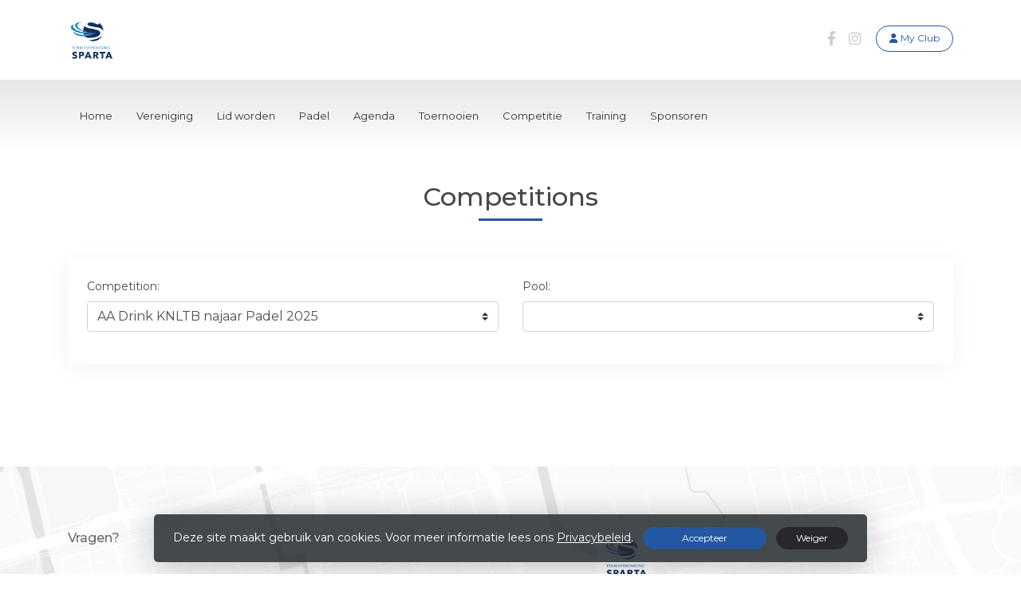

--- FILE ---
content_type: text/html; charset=utf-8
request_url: https://www.tvsparta.nl/competitie
body_size: 8901
content:


<!DOCTYPE html>
<html>
<head>
    <meta charset="utf-8">

        <title>T.V. Sparta</title>

    <meta name="viewport" content="initial-scale=1.0, maximum-scale=1.0, user-scalable=0, width=device-width" />
    <meta name="format-detection" content="telephone=no">
    <meta name="description" content="De leukste tennisvereniging van Nijkerk!">
    <meta name="author" content="">
    <meta name="keywords" content="" />
    <meta http-equiv="Cache-Control" content="no-cache, no-store, must-revalidate" />
    <meta http-equiv="Pragma" content="no-cache" />
    <meta http-equiv="Expires" content="0" />
    <meta property="og:site_name" content="T.V. Sparta">



        <meta property="og:description" content="De leukste tennisvereniging van Nijkerk!">



    
    
    




        <link rel="shortcut icon" href="https://storage.knltb.club/logos/5adc8eb0-76bd-4ea1-b353-c6e0a697e592.png" />

    <link rel="preload" href="/Content/webfonts/fa-brands-400.woff2" as="font" type="font/woff2" crossorigin="anonymous">
    <link rel="preload" href="/Content/webfonts/fa-solid-900.woff2" as="font" type="font/woff2" crossorigin="anonymous">

    <link href="https://static.heylisa.nl/Vendor/fontawesome/css/all.min.css" rel="stylesheet"/>

    <link href="/Template1/css?v=J7aCOTG6ITQK498pOmW1iC8ufAqLOaceSxSZ2o_AGqI1" rel="stylesheet"/>

    
    <link href="//fonts.googleapis.com/css?family=Droid+Serif:400,400i,700,700i|Montserrat:200,200i,300,300i,400,400i,500,500i,600,600i,700,700i" rel="stylesheet">
    <link href="/bundles/parsley/css?v=6x-PIxXwfApvbiPWpECJVlUW64v-WMCUP0xNJXbr4Ww1" rel="stylesheet"/>

    <link href="/content/baselayout?v=Fk_VDIRLnoliZc46aQYCLYzaJwSyU32BR4FJphT7Poo1" rel="stylesheet"/>

    <link href="https://static.heylisa.nl/Vendor/simple-line-icons/css/simple-line-icons.min.css" rel="stylesheet"/>

    
    <link href="/bundles/owl-pages?v=XQFocsJAII1LNZRyD8pY9mxdaWDJpCjmaSHDpX7x8R01" rel="stylesheet"/>

    



        <style>
        ::selection{background:rgba(35,87,161,0.4)}body{background-color:#fff}.divider,.owl-theme .owl-dots .owl-dot.active span,.owl-theme .owl-dots .owl-dot:hover span{background:#2357a1 !important}a:hover,.dropdown-item.active,.dropdown-item:active,.newsfeed .box a,.searchplayers .searchresults .card-body:hover a i{color:#2357a1}@media screen and (max-width:990px){.index .navbar-dark .navbar-nav .nav-link:hover{color:#2357a1 !important}nav .myaccount.create .btn{color:#2357a1 !important}nav .myaccount .btn:hover,#nav-main .personal .nav-item:hover>a,nav .myaccount .btn{background:#2357a1 !important}}.btn-white{color:#2357a1}.btn-primary{background-color:#2357a1;border-color:#2357a1;color:#fff}.btn-primary:hover,.btn-primary:focus{background-color:#2862b6;border-color:#2357a1;color:#fff}.btn-primary:active,.btn-primary:not([disabled]):not(.disabled):active,.btn-outline-primary:active,.btn-outline-primary:not([disabled]):not(.disabled):active{background-color:#1e4c8c;border-color:#1e4c8c}.col-news .box .fa-angle-right{color:#2357a1}.btn:focus,.btn-outline-primary:not([disabled]):not(.disabled):active,.btn-primary:not([disabled]):not(.disabled):active{box-shadow:0 0 0 3px rgba(35,87,161,0.5)}.btn-outline-primary,.btn-outline-primary:visited{color:#2357a1;border-color:#2357a1;background:none}.btn-outline-primary:hover,.btn-outline-primary:focus{background-color:#2357a1;border-color:#2357a1;color:#fff}.btn-secondary{border-color:#26282e;background-color:#26282e;color:#fff}.btn-secondary:hover,.btn-secondary:focus,.btn-secondary:active{border-color:#46484a;background-color:#46484a;color:#fff}.btn-outline-secondary,.btn-outline-secondary:visited{color:#696b6e;border-color:#696b6e;background:none}.btn-outline-secondary:hover,.btn-outline-secondary:focus,.btn-outline-secondary:active{border-color:#696b6e;background:#696b6e;color:#fff}.content-block-inner:before{background:-moz-linear-gradient(left,rgba(35,87,161,0) 0%,#2357a1 100%);background:-webkit-linear-gradient(left,rgba(35,87,161,0) 0%,#2357a1 100%);background:linear-gradient(left,rgba(35,87,161,0) 0%,#2357a1 100%)}.signup .content-block-inner,.content-block-inner:after{background:#2357a1 !important}.signup:before{background:#2357a1}.breadcrumb li.breadcrumb-item.past,.breadcrumb li.breadcrumb-item.past:before{background:#2357a1 !important}.breadcrumb li.breadcrumb-item.past a{color:#2357a1 !important}.breadcrumb li.breadcrumb-item.active:before{box-shadow:0 0 0 1px rgba(35,87,161,0.5) inset}.breadcrumb li.breadcrumb-item.active{background:rgba(35,87,161,0.5)}.recentplayers .card-body:hover a .fa{background:#2357a1;border-color:#2357a1}.playdates .daypart.active{background:#2357a1 !important;border-color:#2357a1 !important;box-shadow:0 7px 20px 0 rgba(35,87,161,0.3) !important}.courttime button,.courttime .timeincourt.active .custom-select:hover{background:#2357a1 !important}.courttime .timeincourt.active{background:#2357a1 !important;box-shadow:0 7px 20px 0 rgba(35,87,161,0.3) !important}.scroll nav .btn-outline-white,.nav-open nav .btn-outline-white,.scroll nav .btn-outline-white:visited{color:#2357a1;border-color:#2357a1}.scroll nav .btn-outline-white:hover{background:#2357a1;color:#fff}.form-control-custom:focus{border-color:#2357a1}header .social li a:hover,.footer .social li a:hover{color:#2357a1 !important}
    </style>
<style>
    
</style>





    <!--[if lt IE 9]>
        <script src="js/html5shiv.js"></script>
        <script src="js/respond.min.js"></script>
    <![endif]-->


</head>
<body class="">
    <div style="display: none;">
        
    
    


        <input id="js-globals-input" name="js-globals-input" type="hidden" value="{&quot;cultureCode&quot;:&quot;nl-NL&quot;,&quot;cultureShortCode&quot;:&quot;nl&quot;,&quot;dateFormat&quot;:&quot;D-M-YYYY&quot;,&quot;urlDateFormat&quot;:&quot;MM/DD/YYYY&quot;,&quot;settings&quot;:{},&quot;urls&quot;:{},&quot;translations&quot;:{&quot;editQuestion&quot;:&quot;Weet je zeker dat je dit item wilt bewerken?&quot;,&quot;deleteTitle&quot;:&quot;Weet u zeker dat u dit wilt verwijderen?&quot;,&quot;deleteText&quot;:&quot;Deze actie is niet omkeerbaar!&quot;,&quot;deleteConfirmButtonText&quot;:&quot;Ja, verwijder het!&quot;,&quot;deleteCancelButtonText&quot;:&quot;Annuleren&quot;,&quot;yesText&quot;:&quot;Ja&quot;,&quot;noText&quot;:&quot;Nee&quot;,&quot;copyButtonText&quot;:&quot;Kopieer&quot;,&quot;csvButtonText&quot;:&quot;Exporteer&quot;,&quot;printButtonText&quot;:&quot;Afdrukken&quot;,&quot;unsavedChangesMessage&quot;:&quot;Er zijn aanpassingen gedaan die nog niet zijn opgeslagen. Weet je zeker dat je de pagina wilt verlaten en de wijzigingen niet wilt opslaan?&quot;,&quot;errorMessage&quot;:&quot;Fout opgetreden. Probeer het nog eens.&quot;,&quot;personalData&quot;:&quot;Persoonlijke gegevens&quot;,&quot;okText&quot;:&quot;OK&quot;,&quot;showAllNotifications&quot;:&quot;Toon alle meldingen&quot;,&quot;clubsTableEmpty&quot;:&quot;Er zijn geen verenigingen om te tonen&quot;,&quot;confirm&quot;:&quot;Bevestigen&quot;},&quot;userData&quot;:{&quot;clubName&quot;:&quot;T.V. Sparta&quot;,&quot;clubCode&quot;:&quot;16139&quot;}}"></input>
    </div>

    <div>
        
    </div>

    <script>
        global = {
            cultureCode: 'nl-NL',
            cultureShortCode: 'nl',
            dateFormat: 'D-M-YYYY',
            urlDateFormat: 'MM/DD/YYYY',
        };
    </script>

    



<header class="d-none d-lg-block">
    <div class="container">
        <div class="row">
            <div class="col-6 nav-logo">
                <a class="navbar-brand dark" href="/">
                    <img loading="lazy" src="https://storage.knltb.club/logos/d3374a04-bf3f-48b8-9924-367f9ba57e52.png" alt="T.V. Sparta" title="T.V. Sparta" />
                </a>
            </div>
            <div class="col-6 secondary-nav pull-right">
                

                <a class="btn btn-outline btn-outline-primary" href="/mijn"><i class="fa fa-user"></i> <span data-localize="Client.Shared.MyProfile">My Club</span></a> 
                <ul class="social">
        <li>
            <a href="https://www.facebook.com/TVSparta/" title="Facebook"><i class="fab fa-facebook-f" aria-hidden="true"></i></a>
        </li>
            <li>
            <a href="https://www.instagram.com/tvsparta/" title="Instagram"><i class="fab fa-instagram" aria-hidden="true"></i></a>
        </li>
        <div class="clear"></div>
</ul>
            </div>
        </div>
    </div>
</header>

<nav class="navbar-dark" role="navigation">
    <div class="container">
        <div id="nav-main">
            <div class="nav-logo">
                <a class="navbar-brand light" href="/"><img loading="lazy" src="https://storage.knltb.club/logos/d3374a04-bf3f-48b8-9924-367f9ba57e52.png" alt="T.V. Sparta" width="" height=""></a>
                <a class="navbar-brand dark" href="/"><img loading="lazy" src="https://storage.knltb.club/logos/d3374a04-bf3f-48b8-9924-367f9ba57e52.png" alt="T.V. Sparta" width="" height=""></a>
            </div>
            <button class="navbar-toggler d-block d-lg-none" type="button" data-toggle="collapse" data-target="#navbarSupportedContent" aria-controls="navbarSupportedContent" aria-expanded="false" aria-label="Toggle navigation">
                <span class="navbar-toggler-bars"></span>
            </button>
            <ul id="main">
                <hr class="d-block d-lg-none">
                <li class="nav-item"><a class="nav-link" data-localize="Client.Shared.Home" href="/">Home</a></li>
<li class="dropdown nav-item"><a class="nav-link" href="#" role="button">Vereniging</a><span aria-expanded="false" aria-haspopup="true" class="dropdown-toggle d-lg-none" data-toggle="dropdown"></span><ul class="dropdown-menu"><li class="dropdown-item"><a href="/over-onze-club">Over onze club</a></li><li class="dropdown-item"><a href="/informatieboekje">Informatieboekje</a></li><li class="dropdown-item"><a href="/historie-tv-sparta">Historie TV Sparta</a></li><li class="dropdown-item"><a href="/bestuur">Bestuur</a></li><li class="dropdown-item"><a href="/commissies">Commissies</a></li><li class="dropdown-item"><a href="/vertrouwenscontactpersoon">Vertrouwenscontactpersoon</a></li><li class="dropdown-item"><a href="/gedragscode">Gedragscode</a></li><li class="dropdown-item"><a href="/parkreglement">Parkreglement</a></li><li class="dropdown-item"><a href="/privacy-policy">Privacy Policy</a></li><li class="dropdown-item"><a href="/baan-reserveren">Baan reserveren</a></li><li class="dropdown-item"><a href="/bardiensten">Bardiensten</a></li><li class="dropdown-item"><a href="/iva">IVA</a></li><li class="dropdown-item"><a href="/winterse-omstandigheden">Winterse omstandigheden</a></li><li class="dropdown-item"><a href="/foto-albums">Foto's</a></li><li class="dropdown-item"><a href="/uit-de-oude-doos">Uit de oude doos</a></li></ul></li><li class="nav-item"><a class="nav-link" href="/lid_worden">Lid worden</a></li><li class="nav-item"><a class="nav-link" href="/padel">Padel</a></li><li class="nav-item"><a class="nav-link" href="/events">Agenda</a></li><li class="dropdown nav-item"><a class="nav-link" href="/toernooien" role="button">Toernooien</a><span aria-expanded="false" aria-haspopup="true" class="dropdown-toggle d-lg-none" data-toggle="dropdown"></span><ul class="dropdown-menu"><li class="dropdown-item"><a href="/fygi-open-tennis-padel-voorjaarstoernooi">FYGI Open Tennis & Padel Voorjaarstoernooi</a></li><li class="dropdown-item"><a href="/bokkers-catering-open-jeugdtoernooi">Bokkers Catering Open Jeugdtoernooi</a></li><li class="dropdown-item"><a href="/open-nijkerkse-tennis-en-padel-kampioenschappen">Open Nijkerkse Tennis en Padel kampioenschappen</a></li><li class="dropdown-item"><a href="/padelclubladder">Padel ClubLadder</a></li><li class="dropdown-item"><a href="/wintertoss">Wintertoss</a></li></ul></li><li class="dropdown nav-item"><a class="nav-link" href="/competitie" role="button">Competitie</a><span aria-expanded="false" aria-haspopup="true" class="dropdown-toggle d-lg-none" data-toggle="dropdown"></span><ul class="dropdown-menu"><li class="dropdown-submenu"><a class="dropdown-item" href="/voorjaarscompetitie-tennis" role="button">Voorjaarscompetitie Tennis</a><span aria-expanded="false" aria-haspopup="true" class="dropdown-toggle d-lg-none" data-toggle="dropdown"></span><ul class="dropdown-menu"><li class="dropdown-item"><a href="/voorjaarscompetitie-tennis-donderdag">Donderdag</a></li><li class="dropdown-item"><a href="/voorjaarscompetitie-tennis-vrijdag">Vrijdag</a></li><li class="dropdown-item"><a href="/voorjaarscompetitie-tennis-zaterdag">Zaterdag</a></li><li class="dropdown-item"><a href="/voorjaarscompetitie-tennis-zondag">Zondag</a></li></ul></li><li class="dropdown-submenu"><a class="dropdown-item" href="/voorjaarscompetitie-padel" role="button">Voorjaarscompetitie Padel</a><span aria-expanded="false" aria-haspopup="true" class="dropdown-toggle d-lg-none" data-toggle="dropdown"></span><ul class="dropdown-menu"><li class="dropdown-item"><a href="/voorjaarscompetitie-padel-vrijdag">Vrijdag</a></li><li class="dropdown-item"><a href="/voorjaarscompetitie-padel-zaterdag">Zaterdag</a></li><li class="dropdown-item"><a href="/voorjaarscompetitie-padel-zondag">Zondag</a></li></ul></li><li class="dropdown-submenu"><a class="dropdown-item" href="/najaarscompetitie-tennis" role="button">Najaarscompetitie Tennis</a><span aria-expanded="false" aria-haspopup="true" class="dropdown-toggle d-lg-none" data-toggle="dropdown"></span><ul class="dropdown-menu"><li class="dropdown-item"><a href="/najaarscompetitie-tennis-vrijdag">Vrijdag</a></li><li class="dropdown-item"><a href="/najaarscompetitie-tennis-zaterdag">Zaterdag</a></li><li class="dropdown-item"><a href="/najaarscompetitie-tennis-zondag">Zondag</a></li></ul></li><li class="dropdown-submenu"><a class="dropdown-item" href="/najaarscompetitie-padel" role="button">Najaarscompetitie Padel</a><span aria-expanded="false" aria-haspopup="true" class="dropdown-toggle d-lg-none" data-toggle="dropdown"></span><ul class="dropdown-menu"><li class="dropdown-item"><a href="/najaarscompetitie-padel-vrijdag">Vrijdag</a></li></ul></li></ul></li><li class="nav-item"><a class="nav-link" href="/training">Training</a></li><li class="nav-item"><a class="nav-link" href="/sponsoren">Sponsoren</a></li>
                <li class="more hidden" data-width="80">
                    <a href="#" class="nav-link">Meer</a>
                    <ul class="dropdown-menu"></ul>
                </li>
            </ul>
            <ul class="personal">
                <li class="nav-item myaccount create">
                </li>
                <li class="nav-item myaccount">
                    <a class="btn btn-outline-white btn-outline" href="/mijn"><i class="fa fa-user"></i> <span data-localize="Client.Shared.MyProfile">My Club</span></a> 
                </li>
                
            </ul>
        </div>
    </div>
</nav>



<section class="newsfeed text-center">
    <div class="container member">
        <h1 class="mt-5 h2"><span>Competitions</span></h1>
        <div class="divider mt-2 mb-5"></div>
        <div class="row text-left">
            <div class="col-12">
                <div class="row justify">
                    <div class="col-12">
                        <div class="box p-4 mb-5">
                            


    <div class="row">
        <div class="col-sm-6">
            <div class="form-group">
                <label class="control-label"><span data-localize="Client.Home.Competition">Competition:</span></label>
                <select class="form-control custom-select" id="competitions" name="competitions"><option value="669">AA Drink KNLTB najaar Padel 2025</option>
<option value="673">AA Drink KNLTB winter Padel 2025/2026</option>
<option value="667">AA Drink KNLTB zomer Padel 2025</option>
<option value="668">KNLTB najaar Tennis 2025</option>
</select>
            </div>
        </div>
        <div class="col-sm-6">
            <div class="form-group" id="seasonCompetitionsDiv">
                <label class="control-label"><span data-localize="Client.Home.Pool">Pool:</span></label>
                <select id="pools" class="form-control custom-select" name="pools" data-url="/Ajax/Competition/GetPools"></select>
            </div>
        </div>
    </div>
    <div class="row">
        <div class="match-data col-lg-12" id="matchesTable" data-url="/Ajax/Competition/GetMatches">

        </div>
    </div>


                        </div>
                    </div>
                </div>
            </div>
        </div>
    </div>
</section>



    <div id="sponsor-list" data-url="/Ajax/Sponsor/GetSponsors">

    </div>

<section class="contact">
    <div style="background-image: url('/Content/Images/maps-bg.jpg');position: absolute; top: 0; right: 0; bottom: 0; left: 0; background-repeat: no-repeat; background-position: center center; background-size: cover;"></div>
    <div class="container">
        <div class="row contact-details">
            <div class="col-sm-6 text-center text-md-left mb-4">
                    <h4 data-localize="Client.Shared.Questions">Vragen?</h4>
                    <div class="contact-form mt-4" id="contact-form" data-url="/Ajax/Contact/Index">
                    </div>
            </div>
            <div class="col-sm-5 ml-auto text-center text-md-left">
                <img src="https://storage.knltb.club/logos/d521cd2f-c79c-4589-a378-0b0267c2b208.jpg" alt="logo" title="Logo" height="70" />
                    <h4 class="pt-4"><i class="fa fa-envelope-open" aria-hidden="true"></i> <span data-localize="Client.Shared.Email">E-mail</span></h4>
                    <p><a href="/cdn-cgi/l/email-protection#97f5f2e4e3e2e2e5d7e3e1e4e7f6e5e3f6b9f9fb"><span class="__cf_email__" data-cfemail="7d1f180e0908080f3d090b0e0d1c0f091c531311">[email&#160;protected]</span></a></p>
                                    <h4 class="pt-2"><i class="fa fa-phone" aria-hidden="true"></i> <span data-localize="Client.Shared.Phone">Telefoon</span></h4>
                    <p><a href="tel:+31 33 245 1749">+31 33 245 1749</a></p>
                                    <h4 class="pt-2"><i class="fa fa-map-marker" aria-hidden="true"></i> 
Bezoekadres                    </h4>
                    <p>
                        Watergoorweg  52<br />
                        3861 MA  Nijkerk<br />
                    </p>
                                    <h4 class="pt-2">KVK-nummer</h4>
                    <p>40095200</p>
            </div>
        </div>
    </div>
</section>    <footer class="footer">
        <div class="container">
            <div class="row">
                <div class="col-md-6 text-center text-md-left">
                    <p class="copyright">
                        Copyright 2026 &copy; T.V. Sparta -
                            <a href="https://www.knltb.club/" title="KNLTB.Club" target="_blank" rel="noopener noreferrer"> Powered by KNLTB.Club - Built by LISA </a>
                    </p>
                </div>
                <div class="col-md-6 text-center text-md-right">
                    <ul class="social">
        <li>
            <a href="https://www.facebook.com/TVSparta/" title="Facebook"><i class="fab fa-facebook-f" aria-hidden="true"></i></a>
        </li>
            <li>
            <a href="https://www.instagram.com/tvsparta/" title="Instagram"><i class="fab fa-instagram" aria-hidden="true"></i></a>
        </li>
        <div class="clear"></div>
</ul>
                </div>
            </div>
        </div>
    </footer>



    <script data-cfasync="false" src="/cdn-cgi/scripts/5c5dd728/cloudflare-static/email-decode.min.js"></script><script type='text/javascript'>
        !(function (cfg){function e(){cfg.onInit&&cfg.onInit(n)}var x,w,D,t,E,n,C=window,O=document,b=C.location,q="script",I="ingestionendpoint",L="disableExceptionTracking",j="ai.device.";"instrumentationKey"[x="toLowerCase"](),w="crossOrigin",D="POST",t="appInsightsSDK",E=cfg.name||"appInsights",(cfg.name||C[t])&&(C[t]=E),n=C[E]||function(g){var f=!1,m=!1,h={initialize:!0,queue:[],sv:"8",version:2,config:g};function v(e,t){var n={},i="Browser";function a(e){e=""+e;return 1===e.length?"0"+e:e}return n[j+"id"]=i[x](),n[j+"type"]=i,n["ai.operation.name"]=b&&b.pathname||"_unknown_",n["ai.internal.sdkVersion"]="javascript:snippet_"+(h.sv||h.version),{time:(i=new Date).getUTCFullYear()+"-"+a(1+i.getUTCMonth())+"-"+a(i.getUTCDate())+"T"+a(i.getUTCHours())+":"+a(i.getUTCMinutes())+":"+a(i.getUTCSeconds())+"."+(i.getUTCMilliseconds()/1e3).toFixed(3).slice(2,5)+"Z",iKey:e,name:"Microsoft.ApplicationInsights."+e.replace(/-/g,"")+"."+t,sampleRate:100,tags:n,data:{baseData:{ver:2}},ver:undefined,seq:"1",aiDataContract:undefined}}var n,i,t,a,y=-1,T=0,S=["js.monitor.azure.com","js.cdn.applicationinsights.io","js.cdn.monitor.azure.com","js0.cdn.applicationinsights.io","js0.cdn.monitor.azure.com","js2.cdn.applicationinsights.io","js2.cdn.monitor.azure.com","az416426.vo.msecnd.net"],o=g.url||cfg.src,r=function(){return s(o,null)};function s(d,t){if((n=navigator)&&(~(n=(n.userAgent||"").toLowerCase()).indexOf("msie")||~n.indexOf("trident/"))&&~d.indexOf("ai.3")&&(d=d.replace(/(\/)(ai\.3\.)([^\d]*)$/,function(e,t,n){return t+"ai.2"+n})),!1!==cfg.cr)for(var e=0;e<S.length;e++)if(0<d.indexOf(S[e])){y=e;break}var n,i=function(e){var a,t,n,i,o,r,s,c,u,l;h.queue=[],m||(0<=y&&T+1<S.length?(a=(y+T+1)%S.length,p(d.replace(/^(.*\/\/)([\w\.]*)(\/.*)$/,function(e,t,n,i){return t+S[a]+i})),T+=1):(f=m=!0,s=d,!0!==cfg.dle&&(c=(t=function(){var e,t={},n=g.connectionString;if(n)for(var i=n.split(";"),a=0;a<i.length;a++){var o=i[a].split("=");2===o.length&&(t[o[0][x]()]=o[1])}return t[I]||(e=(n=t.endpointsuffix)?t.location:null,t[I]="https://"+(e?e+".":"")+"dc."+(n||"services.visualstudio.com")),t}()).instrumentationkey||g.instrumentationKey||"",t=(t=(t=t[I])&&"/"===t.slice(-1)?t.slice(0,-1):t)?t+"/v2/track":g.endpointUrl,t=g.userOverrideEndpointUrl||t,(n=[]).push((i="SDK LOAD Failure: Failed to load Application Insights SDK script (See stack for details)",o=s,u=t,(l=(r=v(c,"Exception")).data).baseType="ExceptionData",l.baseData.exceptions=[{typeName:"SDKLoadFailed",message:i.replace(/\./g,"-"),hasFullStack:!1,stack:i+"\nSnippet failed to load ["+o+"] -- Telemetry is disabled\nHelp Link: https://go.microsoft.com/fwlink/?linkid=2128109\nHost: "+(b&&b.pathname||"_unknown_")+"\nEndpoint: "+u,parsedStack:[]}],r)),n.push((l=s,i=t,(u=(o=v(c,"Message")).data).baseType="MessageData",(r=u.baseData).message='AI (Internal): 99 message:"'+("SDK LOAD Failure: Failed to load Application Insights SDK script (See stack for details) ("+l+")").replace(/\"/g,"")+'"',r.properties={endpoint:i},o)),s=n,c=t,JSON&&((u=C.fetch)&&!cfg.useXhr?u(c,{method:D,body:JSON.stringify(s),mode:"cors"}):XMLHttpRequest&&((l=new XMLHttpRequest).open(D,c),l.setRequestHeader("Content-type","application/json"),l.send(JSON.stringify(s)))))))},a=function(e,t){m||setTimeout(function(){!t&&h.core||i()},500),f=!1},p=function(e){var n=O.createElement(q),e=(n.src=e,t&&(n.integrity=t),n.setAttribute("data-ai-name",E),cfg[w]);return!e&&""!==e||"undefined"==n[w]||(n[w]=e),n.onload=a,n.onerror=i,n.onreadystatechange=function(e,t){"loaded"!==n.readyState&&"complete"!==n.readyState||a(0,t)},cfg.ld&&cfg.ld<0?O.getElementsByTagName("head")[0].appendChild(n):setTimeout(function(){O.getElementsByTagName(q)[0].parentNode.appendChild(n)},cfg.ld||0),n};p(d)}cfg.sri&&(n=o.match(/^((http[s]?:\/\/.*\/)\w+(\.\d+){1,5})\.(([\w]+\.){0,2}js)$/))&&6===n.length?(d="".concat(n[1],".integrity.json"),i="@".concat(n[4]),l=window.fetch,t=function(e){if(!e.ext||!e.ext[i]||!e.ext[i].file)throw Error("Error Loading JSON response");var t=e.ext[i].integrity||null;s(o=n[2]+e.ext[i].file,t)},l&&!cfg.useXhr?l(d,{method:"GET",mode:"cors"}).then(function(e){return e.json()["catch"](function(){return{}})}).then(t)["catch"](r):XMLHttpRequest&&((a=new XMLHttpRequest).open("GET",d),a.onreadystatechange=function(){if(a.readyState===XMLHttpRequest.DONE)if(200===a.status)try{t(JSON.parse(a.responseText))}catch(e){r()}else r()},a.send())):o&&r();try{h.cookie=O.cookie}catch(k){}function e(e){for(;e.length;)!function(t){h[t]=function(){var e=arguments;f||h.queue.push(function(){h[t].apply(h,e)})}}(e.pop())}var c,u,l="track",d="TrackPage",p="TrackEvent",l=(e([l+"Event",l+"PageView",l+"Exception",l+"Trace",l+"DependencyData",l+"Metric",l+"PageViewPerformance","start"+d,"stop"+d,"start"+p,"stop"+p,"addTelemetryInitializer","setAuthenticatedUserContext","clearAuthenticatedUserContext","flush"]),h.SeverityLevel={Verbose:0,Information:1,Warning:2,Error:3,Critical:4},(g.extensionConfig||{}).ApplicationInsightsAnalytics||{});return!0!==g[L]&&!0!==l[L]&&(e(["_"+(c="onerror")]),u=C[c],C[c]=function(e,t,n,i,a){var o=u&&u(e,t,n,i,a);return!0!==o&&h["_"+c]({message:e,url:t,lineNumber:n,columnNumber:i,error:a,evt:C.event}),o},g.autoExceptionInstrumented=!0),h}(cfg.cfg),(C[E]=n).queue&&0===n.queue.length?(n.queue.push(e),n.trackPageView({})):e();})({
            src: "https://js.monitor.azure.com/scripts/b/ai.3.gbl.min.js",
            // name: "appInsights", // Global SDK Instance name defaults to "appInsights" when not supplied
            // ld: 0, // Defines the load delay (in ms) before attempting to load the sdk. -1 = block page load and add to head. (default) = 0ms load after timeout,
            // useXhr: 1, // Use XHR instead of fetch to report failures (if available),
            // dle: true, // Prevent the SDK from reporting load failure log
            crossOrigin: "anonymous", // When supplied this will add the provided value as the cross origin attribute on the script tag
            // onInit: null, // Once the application insights instance has loaded and initialized this callback function will be called with 1 argument -- the sdk instance (DON'T ADD anything to the sdk.queue -- As they won't get called)
            // sri: false, // Custom optional value to specify whether fetching the snippet from integrity file and do integrity check
            cfg: { // Application Insights Configuration
            connectionString: 'InstrumentationKey=c3118f3c-7683-4752-b28e-00740d527661;IngestionEndpoint=https://westeurope-4.in.applicationinsights.azure.com/;LiveEndpoint=https://westeurope.livediagnostics.monitor.azure.com/;ApplicationId=a89aa0a1-c676-46df-aaa0-7b073929d7d1',
            samplingPercentage: 25
        }});
    </script>

    <script src="/bundles/jquery?v=7CQv5VtlR7Dwp5tV1n-AA9KCU0a7ROA-j_bUe29PjHY1"></script>

    <script src="/bundles/purify/js?v=8gCsU8bUYkXNzhs9ra-QDsXiWt88P1rUOGSCRi1nPGI1"></script>

    <script src="/scripts/localize?v=F3r7hIqCXuCbaXqk0PuYFOhbcMA0vD8ImI5bukfDsd01"></script>


    <script type="application/ld+json">
        {
        "@context": "http://schema.org",
        "@type": "TennisComplex",
        "address": {
        "@type": "PostalAddress",
        "streetAddress": "Watergoorweg  52",
        "postalCode": "3861 MA ",
        "addressLocality": "Nijkerk"
        },
        "name": "T.V. Sparta",
        "image": "https://storage.knltb.club/logos/d521cd2f-c79c-4589-a378-0b0267c2b208.jpg",
        "telephone": "+31 33 245 1749",
        "url": "https://www.tvsparta.nl"
        }
    </script>

    <script src="https://cdnjs.cloudflare.com/ajax/libs/popper.js/1.11.0/umd/popper.min.js" integrity="sha384-b/U6ypiBEHpOf/4+1nzFpr53nxSS+GLCkfwBdFNTxtclqqenISfwAzpKaMNFNmj4" crossorigin="anonymous"></script>
    <script src="https://cdnjs.cloudflare.com/ajax/libs/tether/1.4.0/js/tether.min.js" integrity="sha384-DztdAPBWPRXSA/3eYEEUWrWCy7G5KFbe8fFjk5JAIxUYHKkDx6Qin1DkWx51bBrb" crossorigin="anonymous"></script>

    <script src="/scripts/baselayout?v=qFc7D43YbFcAp1fZ0Zd5aXzMojtMKLXWq4pXrcWegC01"></script>


    <script src="/Template1/js?v=63HfSv-2c7yvFsr0PKlG7RsagiXVNX2SauP1ILUnWMA1"></script>


    
    
    <script src="/scripts/owl-pages?v=N9cVrZVZkpbI1IbZ2nmP6o072QecqlXqw5S7jHSG67E1"></script>

    
    <script src="/scripts/competitions?v=F2mcuHSuUk5Oheb2QzlG2D5189aBFloqBBW8wTgKy5o1"></script>





<link href="/bundles/cookie-law-info-bar/css?v=S_NsWeXYyzDhV4tBfzLBEfywqHpAl8t8TVXqLKjTwko1" rel="stylesheet"/>
        <div class="py-3 fixed-bottom cookie-law-info-bar" style="display:none;">
            <span class="mx-4">

                Deze site maakt gebruik van cookies. Voor meer informatie lees ons <a href="https://www.knltb.club/privacy/" target="_blank" rel="noopener noreferrer" class="btn-link text-light"><u>Privacybeleid</u></a>.
                <div class="clearfix d-sm-none"></div>
                <a ref="javascript:void(0)" onclick="" id="cookie_accept" class="btn btn-sm btn-primary mx-2 px-5">Accepteer</a>  <a ref="javascript:void(0)" onclick="" id="cookie_reject" class="btn btn-sm btn-secondary px-4">Weiger</a>
            </span>
        </div>
<script src="/bundles/cookie-law-info-bar/js?v=-TKS4hSzMP-iB0AqQwkprG4oOzOk_yYz7qc2WhOn87A1"></script>

    <!-- Google Analytics -->

<script>
        (function (i, s, o, g, r, a, m) {
            i['GoogleAnalyticsObject'] = r; i[r] = i[r] || function () {
                (i[r].q = i[r].q || []).push(arguments)
            }, i[r].l = 1 * new Date(); a = s.createElement(o),
            m = s.getElementsByTagName(o)[0]; a.async = 1; a.src = g; m.parentNode.insertBefore(a, m)
        })(window, document, 'script', 'https://www.google-analytics.com/analytics.js', 'ga');

        ga('set', 'anonymizeIp', true);
        ga('create', 'UA-102449622-1', 'auto');
      

        ga('send', 'pageview');
    </script>
    <!-- End Google Analytics -->  

    <script src="/bundles/resource-manager?v=RXtmXNvvOZPOoFm3t_hg-sKcPMOVgPxGHXNhAw19K6U1"></script>


</body>
</html>

--- FILE ---
content_type: text/javascript; charset=utf-8
request_url: https://www.tvsparta.nl/scripts/competitions?v=F2mcuHSuUk5Oheb2QzlG2D5189aBFloqBBW8wTgKy5o1
body_size: -2050
content:
function getPools(n){$.ajax({type:"GET",url:$("#pools").data("url")+"?competitionId="+n,async:"true",dataType:"html",success:function(n){$("#pools").html(n);$.isFunction(extensionFunctions.getSeasonCompetitionsCallback)&&extensionFunctions.getSeasonCompetitionsCallback();$.translatePage()},complete:function(){getMatchesPartial($("#competitions").val(),$("#pools").val())}})}function getMatchesPartial(n,t){t!==null&&$.ajax({type:"GET",url:$("#matchesTable").data("url")+"?competitionId="+n+"&poolId="+t,async:"true",dataType:"html",cache:!1,success:function(n){$("#matchesTable").html(n);$.translatePage()}})}$(document).on("change","#competitions",function(){getPools($(this).val())});$(document).ready(function(){$.isFunction(extensionFunctions.competitionIndexCallback)&&extensionFunctions.competitionIndexCallback();getPools($("#competitions").val());$(document).on("change","#pools",function(){getMatchesPartial($("#competitions").val(),$(this).val())})})